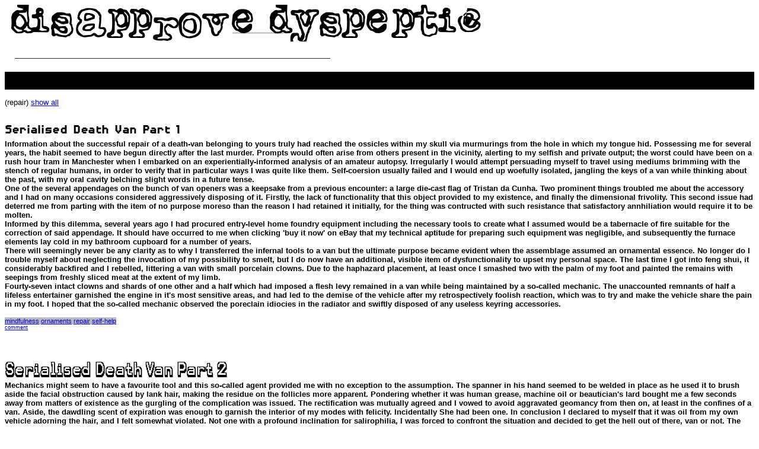

--- FILE ---
content_type: text/html; charset=UTF-8
request_url: https://txt.1bpm.net/?tg=repair
body_size: 3481
content:
<html>
<head><title>Rockwell</title>
<script type="text/javascript" src="mt.js"></script>

<style>
body {font-family:Tahoma,Verdana,Arial,Helvetica;font-size:10pt;}
</style>
</head><body>
<img src="?t=x1"></img>
<p style="background-color:black;width:100%;">
<a style="color:black" href="http://rabbithole.co.uk/you_really_fucked_up_a_bunch_of_websites_with_obtusely_dysfunctional_style_over_substance/you_are_killing_the_web">people killing the web</a>
<br><br></p>
(repair) <a href="?">show all</a><br><br><img src="?t=x2&id=32"></img><br><b>Information about the successful repair of a death-van belonging to yours truly had reached the ossicles within my skull via murmurings from the hole in which my tongue hid. Possessing me for several years, the habit seemed to have begun directly after the last murder. Prompts would often arise from others present in the vicinity, alerting to my selfish and private output; the worst could have been on a rush hour tram in Manchester when I embarked on an experientially-informed analysis of an amateur autopsy. Irregularly I would attempt persuading myself to travel using mediums brimming with the stench of regular humans, in order to verify that in particular ways I was quite like them. Self-coersion usually failed and I would end up woefully isolated, jangling the keys of a van while thinking about the past, with my oral cavity belching slight words in a future tense. <br />One of the several appendages on the bunch of van openers was a keepsake from a previous encounter: a large die-cast flag of Tristan da Cunha. Two prominent things troubled me about the accessory and I had on many occasions considered aggressively disposing of it. Firstly, the lack of functionality that this object provided to my existence, and finally the dimensional frivolity. This second issue had deterred me from parting with the item of no purpose moreso than the reason I had retained it initially, for the thing was contructed with such resistance that satisfactory annhiliation would require it to be molten.<br />Informed by this dilemma, several years ago I had procured entry-level home foundry equipment including the necessary tools to create what I assumed would be a tabernacle of fire suitable for the correction of said appendage. It should have occurred to me when clicking 'buy it now' on eBay that my technical aptitude for preparing such equipment was negligible, and subsequently the furnace elements lay cold in my bathroom cupboard for a number of years.<br />There will seemingly never be any clarity as to why I transferred the infernal tools to a van but the ultimate purpose became evident when the assemblage assumed an ornamental essence. No longer do I trouble myself about neglecting the invocation of my possibility to smelt, but I do now have an additional, visible item of dysfunctionality to upset my personal space. The last time I got into feng shui, it considerably backfired and I rebelled, littering a van with small porcelain clowns. Due to the haphazard placement, at least once I smashed two with the palm of my foot and painted the remains with seepings from freshly sliced meat at the extent of my limb.<br />Fourty-seven intact clowns and shards of one other and a half which had imposed a flesh levy remained in a van while being maintained by a so-called mechanic. The unaccounted remnants of half a lifeless entertainer garnished the engine in it's most sensitive areas, and had led to the demise of the vehicle after my retrospectively foolish reaction, which was to try and make the vehicle share the pain in my foot. I hoped that the so-called mechanic observed the poreclain idiocies in the radiator and swiftly disposed of any useless keyring accessories.</b><br><br><p style="background-color:#BBBBBB;display:inline;font-size:8pt;"><a href="?tg=mindfulness">mindfulness</a> <a href="?tg=ornaments">ornaments</a> <a href="?tg=repair">repair</a> <a href="?tg=self-help">self-help</a> </p><br><a style="font-size:7pt;" href="#mkc32" onclick="$('mkc32').setStyle('display','block')">comment</a><br><div id="mkc32" style="display:none"></div><br><br><br><img src="?t=x2&id=31"></img><br><b>Mechanics might seem to have a favourite tool and this so-called agent provided me with no exception to the assumption. The spanner in his hand seemed to be welded in place as he used it to brush aside the facial obstruction caused by lank hair, making the residue on the follicles more apparent. Pondering whether it was human grease, machine oil or beautician's lard bought me a few seconds away from matters of existence as the gurgling of the complication was issued. The rectification was mutually agreed and I vowed to avoid aggravated geomancy from then on, at least in the confines of a van. Aside, the dawdling scent of expiration was enough to garnish the interior of my modes with felicity. Incidentally She had been one. In conclusion I declared to myself that it was oil from my own vehicle adorning the hair, and I felt somewhat violated. Not one with a profound inclination for salirophilia, I was forced to confront the situation and decided to get the hell out of there, van or not. The tangible value was negligible in contrast with my trouble. Walking was not something I was used to and the cracks in the pavement drew my attention to a curious extent. I found my knees pressed on the verge of the road to enable my examination of the minimal flora vying for longevity between the separated blocks of stone in obtuse shapes. A bank of stone beside a tarmac river with oases of ants and things that aspired to be weeds; the nature of it all made me feel sick and I was in the right position for it. Heaves were dry and left me reassuringly disappointed, even bear hugging myself to excruciation still did not provoke anything to be expelled. One of the main things I disliked about myself was my inability to vomit. My life was underpinned by nausea but never once had been physically sick, which perhaps was one of the reasons I pruned my own fringe emetophilia. Fringe, as my intrigue was not in the actual gastric evacuation of others, rather the option and ability to indulge in that pursuit. Some generally considered it to be an involuntary action, and that was the apex of my interest as it really seemed to be liberty of choice. Specifically one of my favourite moments was that of the gip: to observe someone skirt the balance of vomiting or not. That particular point of attrition seemed to me to be a philosophical, perhaps even divine moment. I'd read all of the religious texts and found plenty to provoke the essence of regurgitation but nothing to practically assist my desires. My local library had raised some concerns at the number of divine prints I had checked out in order to facilitate this pursuit, and some question was brought about regarding the rapidity of my interpretation of the written word. Retaliating, I kept the last tome I borrowed which was the Book of Mormon.</b><br><br><p style="background-color:#BBBBBB;display:inline;font-size:8pt;"><a href="?tg=mindfulness">mindfulness</a> <a href="?tg=ornaments">ornaments</a> <a href="?tg=repair">repair</a> <a href="?tg=self-help">self-help</a> </p><br><a style="font-size:7pt;" href="#mkc31" onclick="$('mkc31').setStyle('display','block')">comment</a><br><div id="mkc31" style="display:none"></div><br><br><br><br><p style="font-size:10pt;background-color:#777777;">
16572 intonation's</p>
</body>
</html>
